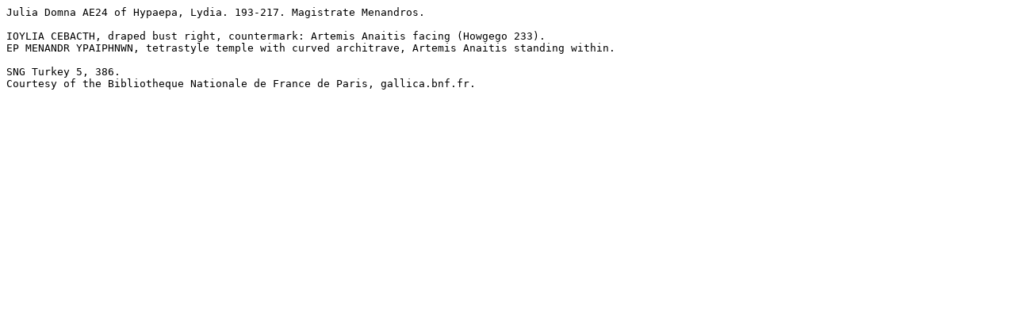

--- FILE ---
content_type: text/plain
request_url: http://wildwinds.com/coins/ric/julia_domna/_hypaepa_SNGTurkey_V_386.txt
body_size: 359
content:
Julia Domna AE24 of Hypaepa, Lydia. 193-217. Magistrate Menandros.

IOYLIA CEBACTH, draped bust right, countermark: Artemis Anaitis facing (Howgego 233).
EP MENANDR YPAIPHNWN, tetrastyle temple with curved architrave, Artemis Anaitis standing within.

SNG Turkey 5, 386.
Courtesy of the Bibliotheque Nationale de France de Paris, gallica.bnf.fr.



